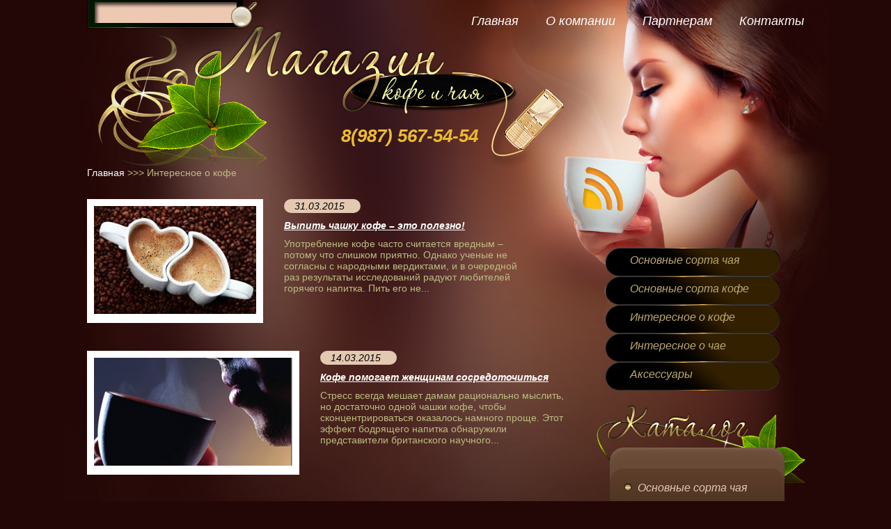

--- FILE ---
content_type: text/html; charset=UTF-8
request_url: http://www.cofeetea.ru/category/interesnoe-o-kofe/page/6
body_size: 8532
content:
<!doctype html>
<!-- paulirish.com/2008/conditional-stylesheets-vs-css-hacks-answer-neither/ -->
<!--[if lt IE 7]> <html class="no-js ie6 oldie" lang="en"> <![endif]-->
<!--[if IE 7]>    <html class="no-js ie7 oldie" lang="en"> <![endif]-->
<!--[if IE 8]>    <html class="no-js ie8 oldie" lang="en"> <![endif]-->
<!-- Consider adding an manifest.appcache: h5bp.com/d/Offline -->
<!--[if gt IE 8]><!--> <html class="no-js" lang="en"> <!--<![endif]-->
<head>
<script>
  (function(i,s,o,g,r,a,m){i['GoogleAnalyticsObject']=r;i[r]=i[r]||function(){
  (i[r].q=i[r].q||[]).push(arguments)},i[r].l=1*new Date();a=s.createElement(o),
  m=s.getElementsByTagName(o)[0];a.async=1;a.src=g;m.parentNode.insertBefore(a,m)
  })(window,document,'script','https://www.google-analytics.com/analytics.js','ga');

  ga('create', 'UA-81285482-1', 'auto');
  ga('send', 'pageview');

</script>
	<meta charset="UTF-8">

	<title>Интересное о кофе | ООО «Эксклюзив». Магазин кофе и чая и аксессуаров | </title>

	<!-- Mobile viewport optimized: j.mp/bplateviewport -->
	<meta name="viewport" content="width=device-width" />

	<!-- Favicon and Feed -->
	<link rel="shortcut icon" type="image/png" href="http://www.cofeetea.ru/wp-content/themes/cofeetea.ru/favicon.png">
	<link rel="alternate" type="application/rss+xml" title="ООО «Эксклюзив». Магазин кофе и чая и аксессуаров Feed" href="http://www.cofeetea.ru/feed/">

	<!--  iPhone Web App Home Screen Icon -->
	<link rel="apple-touch-icon" sizes="72x72" href="http://www.cofeetea.ru/wp-content/themes/cofeetea.ru/images/devices/reverie-icon-ipad.png" />
	<link rel="apple-touch-icon" sizes="114x114" href="http://www.cofeetea.ru/wp-content/themes/cofeetea.ru/images/devices/reverie-icon-retina.png" />
	<link rel="apple-touch-icon" href="http://www.cofeetea.ru/wp-content/themes/cofeetea.ru/images/devices/reverie-icon.png" />

	<!-- Enable Startup Image for iOS Home Screen Web App -->
	<meta name="apple-mobile-web-app-capable" content="yes" />
	<link rel="apple-touch-startup-image" href="http://www.cofeetea.ru/wp-content/themes/cofeetea.ru/mobile-load.png" />

	<!-- Startup Image iPad Landscape (748x1024) -->
	<link rel="apple-touch-startup-image" href="http://www.cofeetea.ru/wp-content/themes/cofeetea.ru/images/devices/reverie-load-ipad-landscape.png" media="screen and (min-device-width: 481px) and (max-device-width: 1024px) and (orientation:landscape)" />
	<!-- Startup Image iPad Portrait (768x1004) -->
	<link rel="apple-touch-startup-image" href="http://www.cofeetea.ru/wp-content/themes/cofeetea.ru/images/devices/reverie-load-ipad-portrait.png" media="screen and (min-device-width: 481px) and (max-device-width: 1024px) and (orientation:portrait)" />
	<!-- Startup Image iPhone (320x460) -->
	<link rel="apple-touch-startup-image" href="http://www.cofeetea.ru/wp-content/themes/cofeetea.ru/images/devices/reverie-load.png" media="screen and (max-device-width: 320px)" />
<script type="text/javascript" src="http://ajax.googleapis.com/ajax/libs/jquery/1.5.2/jquery.min.js"></script>

 <style type="text/css">
          
        </style>
<link rel='dns-prefetch' href='//fonts.googleapis.com' />
<link rel='dns-prefetch' href='//s.w.org' />
<link rel="alternate" type="application/rss+xml" title="ООО «Эксклюзив». Магазин кофе и чая и аксессуаров &raquo; Лента рубрики Интересное о кофе" href="http://www.cofeetea.ru/category/interesnoe-o-kofe/feed" />
		<script type="text/javascript">
			window._wpemojiSettings = {"baseUrl":"https:\/\/s.w.org\/images\/core\/emoji\/13.0.0\/72x72\/","ext":".png","svgUrl":"https:\/\/s.w.org\/images\/core\/emoji\/13.0.0\/svg\/","svgExt":".svg","source":{"concatemoji":"http:\/\/www.cofeetea.ru\/wp-includes\/js\/wp-emoji-release.min.js?ver=5.5.17"}};
			!function(e,a,t){var n,r,o,i=a.createElement("canvas"),p=i.getContext&&i.getContext("2d");function s(e,t){var a=String.fromCharCode;p.clearRect(0,0,i.width,i.height),p.fillText(a.apply(this,e),0,0);e=i.toDataURL();return p.clearRect(0,0,i.width,i.height),p.fillText(a.apply(this,t),0,0),e===i.toDataURL()}function c(e){var t=a.createElement("script");t.src=e,t.defer=t.type="text/javascript",a.getElementsByTagName("head")[0].appendChild(t)}for(o=Array("flag","emoji"),t.supports={everything:!0,everythingExceptFlag:!0},r=0;r<o.length;r++)t.supports[o[r]]=function(e){if(!p||!p.fillText)return!1;switch(p.textBaseline="top",p.font="600 32px Arial",e){case"flag":return s([127987,65039,8205,9895,65039],[127987,65039,8203,9895,65039])?!1:!s([55356,56826,55356,56819],[55356,56826,8203,55356,56819])&&!s([55356,57332,56128,56423,56128,56418,56128,56421,56128,56430,56128,56423,56128,56447],[55356,57332,8203,56128,56423,8203,56128,56418,8203,56128,56421,8203,56128,56430,8203,56128,56423,8203,56128,56447]);case"emoji":return!s([55357,56424,8205,55356,57212],[55357,56424,8203,55356,57212])}return!1}(o[r]),t.supports.everything=t.supports.everything&&t.supports[o[r]],"flag"!==o[r]&&(t.supports.everythingExceptFlag=t.supports.everythingExceptFlag&&t.supports[o[r]]);t.supports.everythingExceptFlag=t.supports.everythingExceptFlag&&!t.supports.flag,t.DOMReady=!1,t.readyCallback=function(){t.DOMReady=!0},t.supports.everything||(n=function(){t.readyCallback()},a.addEventListener?(a.addEventListener("DOMContentLoaded",n,!1),e.addEventListener("load",n,!1)):(e.attachEvent("onload",n),a.attachEvent("onreadystatechange",function(){"complete"===a.readyState&&t.readyCallback()})),(n=t.source||{}).concatemoji?c(n.concatemoji):n.wpemoji&&n.twemoji&&(c(n.twemoji),c(n.wpemoji)))}(window,document,window._wpemojiSettings);
		</script>
		<style type="text/css">
img.wp-smiley,
img.emoji {
	display: inline !important;
	border: none !important;
	box-shadow: none !important;
	height: 1em !important;
	width: 1em !important;
	margin: 0 .07em !important;
	vertical-align: -0.1em !important;
	background: none !important;
	padding: 0 !important;
}
</style>
	<link rel='stylesheet' id='foundation-css'  href='http://www.cofeetea.ru/wp-content/themes/cofeetea.ru/css/foundation.css?ver=5.5.17' type='text/css' media='all' />
<link rel='stylesheet' id='app-css'  href='http://www.cofeetea.ru/wp-content/themes/cofeetea.ru/css/app.css?ver=5.5.17' type='text/css' media='all' />
<link rel='stylesheet' id='offcanvas-css'  href='http://www.cofeetea.ru/wp-content/themes/cofeetea.ru/css/offcanvas.css?ver=5.5.17' type='text/css' media='all' />
<link rel='stylesheet' id='style-css'  href='http://www.cofeetea.ru/wp-content/themes/cofeetea.ru/style.css?ver=5.5.17' type='text/css' media='all' />
<link rel='stylesheet' id='google_font-css'  href='http://fonts.googleapis.com/css?family=Open+Sans%3A300italic%2C400italic%2C400%2C300&#038;ver=5.5.17' type='text/css' media='all' />
<link rel='stylesheet' id='wp-block-library-css'  href='http://www.cofeetea.ru/wp-includes/css/dist/block-library/style.min.css?ver=5.5.17' type='text/css' media='all' />
<script type='text/javascript' src='http://www.cofeetea.ru/wp-content/themes/cofeetea.ru/js/jquery.js?ver=5.5.17' id='jquery-js'></script>
<script type='text/javascript' src='http://www.cofeetea.ru/wp-content/themes/cofeetea.ru/js/modernizr.foundation.js?ver=5.5.17' id='modernizr-js'></script>
<link rel="https://api.w.org/" href="http://www.cofeetea.ru/wp-json/" /><link rel="alternate" type="application/json" href="http://www.cofeetea.ru/wp-json/wp/v2/categories/4" /><link rel="EditURI" type="application/rsd+xml" title="RSD" href="http://www.cofeetea.ru/xmlrpc.php?rsd" />
<link rel="wlwmanifest" type="application/wlwmanifest+xml" href="http://www.cofeetea.ru/wp-includes/wlwmanifest.xml" /> 
<meta name="generator" content="WordPress 5.5.17" />
<!-- HeadSpace SEO 3.6.41 by John Godley - urbangiraffe.com -->
<!-- HeadSpace -->
<!--[if lt IE 9]><link rel="stylesheet" href="http://www.cofeetea.ru/wp-content/themes/cofeetea.ru/css/ie.css"><![endif]--><style type="text/css">.recentcomments a{display:inline !important;padding:0 !important;margin:0 !important;}</style>
</head>

<body class="archive paged category category-interesnoe-o-kofe category-4 paged-6 category-paged-6 off-canvas hide-extras">

	<!-- Start the main container -->
	<div id="container" class="container" role="document">
		<!-- Row for blog navigation -->
		<div class="row top-header">
			<header class="twelve columns header" role="banner">
				<!-- ПОИСК -->
				<div class="poisk"><form role="search" method="get" id="searchform" action="http://www.cofeetea.ru/">			
				<input type="text" value="" name="s" id="s" >
				<input type="submit" class="submit" name="submit" id="searchsubmit" value="" />

</form></div>
				
				<!-- ВЕРХНЕЕ МЕНЮ -->
				<nav role="navigation" class="top-nav">
					<ul class="top-menu"><li id="menu-item-111" class="menu-item menu-item-type-post_type menu-item-object-page menu-item-home menu-item-111"><a href="http://www.cofeetea.ru/">Главная</a></li>
<li id="menu-item-112" class="menu-item menu-item-type-post_type menu-item-object-page menu-item-112"><a href="http://www.cofeetea.ru/o-kompanii">О компании</a></li>
<li id="menu-item-110" class="menu-item menu-item-type-post_type menu-item-object-page menu-item-110"><a href="http://www.cofeetea.ru/partneram">Партнерам</a></li>
<li id="menu-item-109" class="menu-item menu-item-type-post_type menu-item-object-page menu-item-109"><a href="http://www.cofeetea.ru/contacts">Контакты</a></li>
</ul>				</nav>
				<div class="clear"></div>
				

				<!-- ЛОГОТИП -->
				<div class="logo">
				    <a href="http://www.cofeetea.ru"><img src="http://www.cofeetea.ru/wp-content/themes/cofeetea.ru/images/logo.png" title="ООО «Эксклюзив». Магазин кофе и чая и аксессуаров"/></a>
				</div><!-- / logo -->

				
				<!-- ТЕЛЕФОН -->
				<div class="tel">
												8(987) <span>567-54-54</span>
									
				</div><!-- / tel -->
				

				
				
			</header>
		</div><!-- / row -->
		
		<!-- Start Off-Canvas Row -->
		<div class="row main-row">
		
		<!-- Row for main content area -->
		<section id="main" role="main">		

		<!-- Row for main content area -->
		<div id="content" class="eight columns">

	<div id="crumbs"><a href="http://www.cofeetea.ru">Главная</a> >>> <span class="current">Интересное о кофе</span></div>			
<div class="post-box">
				
	

	   
<div style="overflow:hidden; margin-bottom: 40px;">
	 <div class="thumbnail"><img width="233" height="155" src="http://www.cofeetea.ru/wp-content/uploads/2015/04/71-142.jpg" class="attachment-285x155 size-285x155 wp-post-image" alt="" loading="lazy" /> </div> 		
		<div class="itemc">
    <div class="thedate">31.03.2015  </div>
	<a href="http://www.cofeetea.ru/interesnoe-o-kofe/vypit-chashku-kofe-eto-polezno.html" rel="bookmark"  title="Выпить чашку кофе – это полезно!" class="anons-title" >Выпить чашку кофе – это полезно!</a>	
	<div class="text">Употребление кофе часто считается вредным – потому что слишком приятно. Однако ученые не согласны с народными вердиктами, и в очередной раз результаты исследований радуют любителей горячего напитка. Пить его не...</div>
</div>
			
</div>
					
<div class="clear"></div>		
			<!--is_category -->

	

	   
<div style="overflow:hidden; margin-bottom: 40px;">
	 <div class="thumbnail"><img width="285" height="155" src="http://www.cofeetea.ru/wp-content/uploads/2013/04/image014-285x155.png" class="attachment-285x155 size-285x155 wp-post-image" alt="Кофе — напиток здоровья" loading="lazy" /> </div> 		
		<div class="itemc">
    <div class="thedate">14.03.2015  </div>
	<a href="http://www.cofeetea.ru/interesnoe-o-kofe/kofe-pomogaet-zhenshhinam-sosredotochitsya.html" rel="bookmark"  title="Кофе помогает женщинам сосредоточиться" class="anons-title" >Кофе помогает женщинам сосредоточиться</a>	
	<div class="text">Стресс всегда мешает дамам рационально мыслить, но достаточно одной чашки кофе, чтобы сконцентрироваться оказалось намного проще. Этот эффект бодрящего напитка обнаружили представители британского научного...</div>
</div>
			
</div>
					
<div class="clear"></div>		
			<!--is_category -->

	

	   
<div style="overflow:hidden; margin-bottom: 40px;">
	 <div class="thumbnail"><img width="249" height="155" src="http://www.cofeetea.ru/wp-content/uploads/2015/02/71-138.jpg" class="attachment-285x155 size-285x155 wp-post-image" alt="" loading="lazy" /> </div> 		
		<div class="itemc">
    <div class="thedate">31.01.2015  </div>
	<a href="http://www.cofeetea.ru/interesnoe-o-kofe/kofejnye-zerna-kupit-tolko-luchshee.html" rel="bookmark"  title="Кофейные зерна – купить только лучшее!" class="anons-title" >Кофейные зерна – купить только лучшее!</a>	
	<div class="text">Купить кофейные зерна, что подарят вам невкусный и не ароматный напиток теперь станет практически невозможно! Государство позаботилось о ценителях кофе и разработало стандарт, которому теперь должны будут...</div>
</div>
			
</div>
					
<div class="clear"></div>		
			<!--is_category -->

	

	   
<div style="overflow:hidden; margin-bottom: 40px;">
	 <div class="thumbnail"><img width="233" height="155" src="http://www.cofeetea.ru/wp-content/uploads/2015/01/71-136.jpg" class="attachment-285x155 size-285x155 wp-post-image" alt="" loading="lazy" /> </div> 		
		<div class="itemc">
    <div class="thedate">30.12.2014  </div>
	<a href="http://www.cofeetea.ru/interesnoe-o-kofe/elitnyj-kofe-zheltyj-burbon-iz-brazilii.html" rel="bookmark"  title="Элитный кофе &#171;Желтый Бурбон&#187; из Бразилии" class="anons-title" >Элитный кофе &#171;Желтый Бурбон&#187; из Бразилии</a>	
	<div class="text">Элитные сорта кофе - это редкость. И у каждой страны есть свой сорт, который в ней любят и которым там гордятся. Для Бразилии, мирового лидера по производству кофе, такой сорт тоже существует. Это знаменитый "Желтый...</div>
</div>
			
</div>
					
<div class="clear"></div>		
			<!--is_category -->

	

	   
<div style="overflow:hidden; margin-bottom: 40px;">
	 <div class="thumbnail"><img width="212" height="155" src="http://www.cofeetea.ru/wp-content/uploads/2014/12/72-133.jpg" class="attachment-285x155 size-285x155 wp-post-image" alt="" loading="lazy" /> </div> 		
		<div class="itemc">
    <div class="thedate">14.11.2014  </div>
	<a href="http://www.cofeetea.ru/interesnoe-o-kofe/kofe-pomogaet-poxudet.html" rel="bookmark"  title="Кофе помогает похудеть!" class="anons-title" >Кофе помогает похудеть!</a>	
	<div class="text">Кофе – напиток, о вреде которого сегодня модно говорить, оказался еще более полезным, чем мы думали! Оказывается, он способен не только предотвращать появление болезней, вплоть до слабоумия, но и поможет нам скинуть...</div>
</div>
			
</div>
					
<div class="clear"></div>		
			<!--is_category -->

	

	   
<div style="overflow:hidden; margin-bottom: 40px;">
	 <div class="thumbnail"><img width="233" height="155" src="http://www.cofeetea.ru/wp-content/uploads/2014/11/72-132.jpg" class="attachment-285x155 size-285x155 wp-post-image" alt="" loading="lazy" /> </div> 		
		<div class="itemc">
    <div class="thedate">31.10.2014  </div>
	<a href="http://www.cofeetea.ru/interesnoe-o-kofe/problemyi-s-vodoy-i-populyarnost-kofe.html" rel="bookmark"  title="Проблемы с водой и популярность кофе" class="anons-title" >Проблемы с водой и популярность кофе</a>	
	<div class="text">Нужно начать с того, что именно привело к популярности такого напитка, в особенности в Англии, где и прошло зарождение оной. Ведь в этой стране, по сей день употребление кофе, наряду с употреблением чая стало уже...</div>
</div>
			
</div>
					
<div class="clear"></div>		
			<!--is_category -->

	

	   
<div style="overflow:hidden; margin-bottom: 40px;">
	 <div class="thumbnail"><img width="233" height="155" src="http://www.cofeetea.ru/wp-content/uploads/2014/10/72-129.jpg" class="attachment-285x155 size-285x155 wp-post-image" alt="" loading="lazy" /> </div> 		
		<div class="itemc">
    <div class="thedate">14.09.2014  </div>
	<a href="http://www.cofeetea.ru/interesnoe-o-kofe/son-posle-kofe-vosstanovit-silyi.html" rel="bookmark"  title="Сон после кофе восстановит силы" class="anons-title" >Сон после кофе восстановит силы</a>	
	<div class="text">Существует огромное количество способов восстановить силы во время рабочего дня, и тем более после нескольких часов трудов. Однако большинство из них – шарлатанство. А вот ученые из Англии предложили вполне научное...</div>
</div>
			
</div>
					
<div class="clear"></div>		
			<!--is_category -->

	

	   
<div style="overflow:hidden; margin-bottom: 40px;">
	 <div class="thumbnail"><img width="233" height="155" src="http://www.cofeetea.ru/wp-content/uploads/2014/09/72-128.jpg" class="attachment-285x155 size-285x155 wp-post-image" alt="" loading="lazy" /> </div> 		
		<div class="itemc">
    <div class="thedate">30.08.2014  </div>
	<a href="http://www.cofeetea.ru/interesnoe-o-kofe/kofe-i-strana-proizvoditel.html" rel="bookmark"  title="Кофе и страна-производитель" class="anons-title" >Кофе и страна-производитель</a>	
	<div class="text">Понятно, что в каждой стране выпускается напиток, что отличается вкусом от выпущенного в другой, даже близкой стране – и не только потому, что у них отличаются климатические условия. В каждом государстве, да и в каждом...</div>
</div>
			
</div>
					
<div class="clear"></div>		
			<!--is_category -->

	

	   
<div style="overflow:hidden; margin-bottom: 40px;">
	 <div class="thumbnail"><img width="231" height="155" src="http://www.cofeetea.ru/wp-content/uploads/2014/09/72-127.jpg" class="attachment-285x155 size-285x155 wp-post-image" alt="" loading="lazy" /> </div> 		
		<div class="itemc">
    <div class="thedate">14.08.2014  </div>
	<a href="http://www.cofeetea.ru/interesnoe-o-kofe/tri-dereva-bogatstvo-vkusa.html" rel="bookmark"  title="Три дерева – богатство вкуса" class="anons-title" >Три дерева – богатство вкуса</a>	
	<div class="text">Вкус любимого многими напитка определяется, кроме способа приготовления, двумя главными особенностями. Во-первых – сорт кофе, а во-вторых – страна-производитель. Давайте разберемся с первым условием – а именно, какой...</div>
</div>
			
</div>
					
<div class="clear"></div>		
			<!--is_category -->

	

	   
<div style="overflow:hidden; margin-bottom: 40px;">
	 <div class="thumbnail"><img width="207" height="155" src="http://www.cofeetea.ru/wp-content/uploads/2014/07/72-123.jpg" class="attachment-285x155 size-285x155 wp-post-image" alt="" loading="lazy" /> </div> 		
		<div class="itemc">
    <div class="thedate">14.06.2014  </div>
	<a href="http://www.cofeetea.ru/interesnoe-o-kofe/kofe-iz-fistashek.html" rel="bookmark"  title="Кофе из фисташек?" class="anons-title" >Кофе из фисташек?</a>	
	<div class="text">Кофе – напиток очень вкусный, но не всем позволено его пить. Для таких людей уже не первый год разрабатываются заменители, но никакие суррогаты не могли нормально заменить великолепный напиток. Теперь же такая...</div>
</div>
			
</div>
					
<div class="clear"></div>		
			<!--is_category -->

<div class="clear"></div>

<div class="reverie-pagination"><ul class='page-numbers'>
	<li><a class="prev page-numbers" href="http://www.cofeetea.ru/category/interesnoe-o-kofe/page/5">&laquo;</a></li>
	<li><a class="page-numbers" href="http://www.cofeetea.ru/category/interesnoe-o-kofe/page/1">1</a></li>
	<li><a class="page-numbers" href="http://www.cofeetea.ru/category/interesnoe-o-kofe/page/2">2</a></li>
	<li><a class="page-numbers" href="http://www.cofeetea.ru/category/interesnoe-o-kofe/page/3">3</a></li>
	<li><a class="page-numbers" href="http://www.cofeetea.ru/category/interesnoe-o-kofe/page/4">4</a></li>
	<li><a class="page-numbers" href="http://www.cofeetea.ru/category/interesnoe-o-kofe/page/5">5</a></li>
	<li><span aria-current="page" class="page-numbers current">6</span></li>
	<li><a class="page-numbers" href="http://www.cofeetea.ru/category/interesnoe-o-kofe/page/7">7</a></li>
	<li><a class="next page-numbers" href="http://www.cofeetea.ru/category/interesnoe-o-kofe/page/7">&raquo;</a></li>
</ul>
</div><!--// end .pagination -->			</div>
			 <!-- end if (is_front_page())--><div class="zag">Лучшие прозводители чая</div>

	<div class="itemfloat num1">
	<a href="http://www.cofeetea.ru/osnovnyie-sorta-chaya/kak-pravilno-kupit-da-xun-pao.html" rel="bookmark"  title="Как правильно купить Да Хун Пао" class="anons-title" >Как правильно купить Да Хун Пао</a>	
     <div class="thumb1"><img width="150" height="82" src="http://www.cofeetea.ru/wp-content/uploads/2015/06/71-145-285x155.jpg" class="attachment-150x150 size-150x150 wp-post-image" alt="" loading="lazy" /></div>
					</div>
	<div class="itemfloat num2">
	<a href="http://www.cofeetea.ru/osnovnyie-sorta-chaya/zelenyj-chaj-tiguanin.html" rel="bookmark"  title="Зеленый чай Тигуанинь" class="anons-title" >Зеленый чай Тигуанинь</a>	
     <div class="thumb1"><img width="150" height="82" src="http://www.cofeetea.ru/wp-content/uploads/2017/03/121r-285x155.jpg" class="attachment-150x150 size-150x150 wp-post-image" alt="" loading="lazy" /></div>
					</div>
	<div class="itemfloat num3">
	<a href="http://www.cofeetea.ru/osnovnyie-sorta-chaya/zelenyj-chaj-mate-2.html" rel="bookmark"  title="Зеленый чай матэ" class="anons-title" >Зеленый чай матэ</a>	
     <div class="thumb1"><img width="150" height="82" src="http://www.cofeetea.ru/wp-content/uploads/2017/12/7daf87-285x155.jpg" class="attachment-150x150 size-150x150 wp-post-image" alt="" loading="lazy" /></div>
					</div>
	
<div class="clear"></div>
<div style="height: 50px; width: 100%;"></div>
	
     <div class="thumbnail"><img width="188" height="155" src="http://www.cofeetea.ru/wp-content/uploads/2015/02/71-140-e1426088200331.jpg" class="attachment-285x155 size-285x155 wp-post-image" alt="" loading="lazy" /> </div>     <div class="itemc">	
    <div class="thedate">    28.02.2015  </div>
	<a href="http://www.cofeetea.ru/interesnoe-o-chae/varka-chaya-puer-po-metodu-lu-yuya.html" rel="bookmark"  title="Варка чая пуэр по методу Лу Юя" class="anons-title" >Варка чая пуэр по методу Лу Юя</a>	
	<div class="text">Как готовить пуэр – этим вопросом задаются и опытные ценители чая, желающие открыть его новые грани, и новички. Ведь за многовековую историю напитка сформировались разные способы приготовления. Самым сложным...</div>
	</div>
	<div class="clear"></div>
<div style="height: 50px; width: 100%;"></div>
	
     <div class="thumbnail thumbright"><img width="285" height="155" src="http://www.cofeetea.ru/wp-content/uploads/2019/05/BN-LB164-285x155.jpg" class="attachment-285x155 size-285x155 wp-post-image" alt="" loading="lazy" /></div>
    <div class="itemc">	
    <div class="thedate">    16.04.2019  </div>
	<a href="http://www.cofeetea.ru/osnovnyie-sorta-kofe/kofe-bristot.html" rel="bookmark"  title="Кофе Bristot" class="anons-title" >Кофе Bristot</a>	
	<div class="text">С момента своего основания в 1919 году, философией создания кофе Bristot является приоритет качества и превосходства. Доменико Бристот, основатель компании по обжарке кофе, мечтал о создании лучшего итальянского эспрессо....</div>
	</div>
	
<div class="clear"></div><div style="height: 50px; width: 100%;"></div>
<div class="zag">Лучшие прозводители кофе</div>

	<div class="itemfloat num1">
	<a href="http://www.cofeetea.ru/osnovnyie-sorta-kofe/yachmennyj-kofe.html" rel="bookmark"  title="Ячменный кофе" class="anons-title" >Ячменный кофе</a>	
     <div class="thumb1"><img width="150" height="82" src="http://www.cofeetea.ru/wp-content/uploads/2016/12/11151-285x155.jpg" class="attachment-150x150 size-150x150 wp-post-image" alt="" loading="lazy" /></div>
					</div>
	<div class="itemfloat num2">
	<a href="http://www.cofeetea.ru/osnovnyie-sorta-kofe/kona.html" rel="bookmark"  title="Кона" class="anons-title" >Кона</a>	
     <div class="thumb1"><img width="150" height="150" src="http://www.cofeetea.ru/wp-content/uploads/2013/04/image012-300x300.png" class="attachment-150x150 size-150x150 wp-post-image" alt="Кона" loading="lazy" srcset="http://www.cofeetea.ru/wp-content/uploads/2013/04/image012-300x300.png 300w, http://www.cofeetea.ru/wp-content/uploads/2013/04/image012.png 480w" sizes="(max-width: 150px) 100vw, 150px" /></div>
					</div>
	<div class="itemfloat num3">
	<a href="http://www.cofeetea.ru/osnovnyie-sorta-kofe/kofe-diemme.html" rel="bookmark"  title="Кофе Diemme" class="anons-title" >Кофе Diemme</a>	
     <div class="thumb1"><img width="150" height="82" src="http://www.cofeetea.ru/wp-content/uploads/2020/03/11122-285x155.jpg" class="attachment-150x150 size-150x150 wp-post-image" alt="" loading="lazy" /></div>
					</div>
	
<div class="clear"></div>

<!-- ДЛЯ ПАРТНЕРОВ-->
<div class="forpartners">Для партнеров</div>



		</div><!-- End Content row -->
		
		<aside id="sidebar-right" class="four columns">
	<!-- RSS -->
				<div class="rss">
					<a href="http://www.cofeetea.ru/feed"><img src="http://www.cofeetea.ru/wp-content/themes/cofeetea.ru/images/rss.png" title="ООО «Эксклюзив». Магазин кофе и чая и аксессуаров"/></a>
				</div>

<!-- БОКОВОЕ МЕНЮ -->
	<div class="sidemenu">
		<div class="menu-bokovoe-menyu-container"><ul class="navigate" id="left-menu"><li id="menu-item-104" class="menu-item menu-item-type-taxonomy menu-item-object-category menu-item-104"><a href="http://www.cofeetea.ru/category/osnovnyie-sorta-chaya">Основные сорта чая</a></li>
<li id="menu-item-107" class="menu-item menu-item-type-taxonomy menu-item-object-category menu-item-107"><a href="http://www.cofeetea.ru/category/osnovnyie-sorta-kofe">Основные сорта кофе</a></li>
<li id="menu-item-108" class="menu-item menu-item-type-taxonomy menu-item-object-category current-menu-item menu-item-108 active"><a href="http://www.cofeetea.ru/category/interesnoe-o-kofe" aria-current="page">Интересное о кофе</a></li>
<li id="menu-item-105" class="menu-item menu-item-type-taxonomy menu-item-object-category menu-item-105"><a href="http://www.cofeetea.ru/category/interesnoe-o-chae">Интересное о чае</a></li>
<li id="menu-item-106" class="menu-item menu-item-type-taxonomy menu-item-object-category menu-item-106"><a href="http://www.cofeetea.ru/category/aksessuaryi">Аксессуары</a></li>
</ul></div>	</div><!-- /.sidemenu -->



<!-- КАТАЛОГ -->
<div class="catalog-all">
	<div class="catalog-top"><img src="http://www.cofeetea.ru/wp-content/themes/cofeetea.ru/images/cat-top.png" title="ООО «Эксклюзив». Магазин кофе и чая и аксессуаров"/></div>
	<div class="catalog-inner">
		<div class="menu-katalog-container"><ul id="catalog"><li id="menu-item-114" class="menu-item menu-item-type-taxonomy menu-item-object-category menu-item-114"><a href="http://www.cofeetea.ru/category/osnovnyie-sorta-chaya">Основные сорта чая</a></li>
<li id="menu-item-115" class="menu-item menu-item-type-taxonomy menu-item-object-category menu-item-115"><a href="http://www.cofeetea.ru/category/interesnoe-o-chae">Интересное о чае</a></li>
<li id="menu-item-116" class="menu-item menu-item-type-taxonomy menu-item-object-category menu-item-116"><a href="http://www.cofeetea.ru/category/aksessuaryi">Аксессуары</a></li>
<li id="menu-item-117" class="menu-item menu-item-type-taxonomy menu-item-object-category menu-item-117"><a href="http://www.cofeetea.ru/category/osnovnyie-sorta-kofe">Основные сорта кофе</a></li>
<li id="menu-item-118" class="menu-item menu-item-type-taxonomy menu-item-object-category current-menu-item menu-item-118 active"><a href="http://www.cofeetea.ru/category/interesnoe-o-kofe" aria-current="page">Интересное о кофе</a></li>
</ul></div>		
	</div><!-- /.sidemenu -->
<div class="catalog-bottom"><img src="http://www.cofeetea.ru/wp-content/themes/cofeetea.ru/images/cat-bottom.png" title="ООО «Эксклюзив». Магазин кофе и чая и аксессуаров"/></div>
</div>

<!-- Реклама  -->
<div class="anons">
	<div class="zag" style="">Для партнеров</div>
<!--Реклама-->
</div>


<!-- АНОНС  -->
<div class="anons">
	<div class="zag" style="">Интересно!!!</div>
	 <div class="thedate">    25.03.2019  </div>
	<a href="http://www.cofeetea.ru/osnovnyie-sorta-kofe/kofe-boasi.html" rel="bookmark"  title="Кофе Boasi" class="anons-title" >Кофе Boasi</a>	
	<div class="text">Caffe Boasi – итальянская марка, известная высоким качеством своей продукции и сравнительно приемлемой ценой....</div>
	</div>

<!-- ОПРОС -->


<!-- ПАРТНЕРЫ -->
	<div class="partners">
		<div id="rzgn"></div>
<div id="rzgn"></div>
<div id="rzgn"></div>
<div id="rzgn"></div>		
	</div><!-- /partners -->


</aside><!-- /#sidebar -->		
		</section><!-- End Main Section -->

		<section id="sidebar-off" role="complementary">
			<nav id="sideMenu" role="navigation">
		    												
		   	</nav>
		</section>
		
		</div><!-- End Off-Canvas Row -->
		
		<footer id="content-info" role="contentinfo">
		<div class="footer-top"></div>
		<div class="footer-inner">
			<div class="row">	
				<div class="footer-bg">
				<div class="three columns line">
					<div class="zagolovok">Для партнеров:</div>
					<div class="partners2">
								
					</div>
				</div>
				<div class="six columns line">
					<div class="footeranons">
												<div class="thumb2"><img width="160" height="87" src="http://www.cofeetea.ru/wp-content/uploads/2013/04/image019-285x155.png" class="attachment-160x90 size-160x90 wp-post-image" alt="История чая" loading="lazy" /></div>
						<a href="http://www.cofeetea.ru/interesnoe-o-chae/istoriya-chaya.html" rel="bookmark"  title="История чая" class="anons-title" >История чая</a>	
						В Японии существует легенда о монахе, который как-то раз уснул во время медитации. Это считалось в те времена...												</div>
				</div>
				<div class="three columns">
					<div class="zagolovok">Контакты:</div>
					<div class="contacts">
							
					</div>
				</div>
			
			<div class="row">
				<div class="twelve columns copyright">
						
				</div>
				
			</div></div>
		</div><div class="footer-bottom"></div>
		</div>
		</footer>
		
	</div><!-- Container End -->
	
	<!-- Prompt IE 6 users to install Chrome Frame. Remove this if you want to support IE 6.
	     chromium.org/developers/how-tos/chrome-frame-getting-started -->
	<!--[if lt IE 7]>
		<script defer src="//ajax.googleapis.com/ajax/libs/chrome-frame/1.0.3/CFInstall.min.js"></script>
		<script defer>window.attachEvent('onload',function(){CFInstall.check({mode:'overlay'})})</script>
	<![endif]-->
	
	<script type='text/javascript' src='http://www.cofeetea.ru/wp-content/themes/cofeetea.ru/js/foundation.min.js?ver=5.5.17' id='foundation-js'></script>
<script type='text/javascript' src='http://www.cofeetea.ru/wp-content/themes/cofeetea.ru/js/jquery.offcanvas.js?ver=5.5.17' id='offcanvas-js'></script>
<script type='text/javascript' src='http://www.cofeetea.ru/wp-content/themes/cofeetea.ru/js/app.js?ver=5.5.17' id='app-js'></script>
<script type='text/javascript' src='http://www.cofeetea.ru/wp-includes/js/wp-embed.min.js?ver=5.5.17' id='wp-embed-js'></script>

</body>
</html>

--- FILE ---
content_type: text/css
request_url: http://www.cofeetea.ru/wp-content/themes/cofeetea.ru/css/offcanvas.css?ver=5.5.17
body_size: 1000
content:
@charset "UTF-8";
/* Foundation 3, artfully masterminded by ZURB Addition offcanvas.css - Specific CSS for off-canvas layouts  Off canvas layout CSS/JS provided by or adapted from work by Jason Weaver and Luke Wroblewski
 Requires: globals.css grid.css
*/
body.off-canvas { padding: 0; margin: 0; }

.container { width: 100%; }

.row { overflow: hidden; }

.row .row { overflow: visible; }

footer { background: #555; color: #fff; padding: 10px 0; }

.paneled .container { overflow: hidden; }

.paneled .row { width: 100%; }

[role="main"]:before { content: " "; position: absolute; z-index: -1; top: 0; left: -100%; width: 100%; height: 100%; }

[role="complementary"], [role="main"] { width: 100%; padding: 0 15px; display: block; position: relative; z-index: 1; -webkit-transition: 0.25s all ease-in; -moz-transition: 0.25s all ease-in; -ms-transition: 0.25s all ease-in; -o-transition: 0.25s all ease-in; transition: 0.25s all ease-in; }

.paneled [role="main"] { padding: 0; }

.page-panel { width: 100%; padding: 0 15px; -webkit-transition: 0.3s margin ease-in-out; -moz-transition: 0.3s margin ease-in-out; -ms-transition: 0.3s margin ease-in-out; -o-transition: 0.3s margin ease-in-out; transition: 0.3s margin ease-in-out; background: #fff; }

#switchPanels { margin: 0 -15px; }

.hide-extras [role="complementary"] { display: block; }

[role="navigation"]#topMenu { -webkit-transition: 0.25s all ease-in; -moz-transition: 0.25s all ease-in; -ms-transition: 0.25s all ease-in; -o-transition: 0.25s all ease-in; transition: 0.25s all ease-in; }

[role="navigation"]#topMenu ul { margin-top: 0; }

.js [role="complementary"] { margin-left: -100%; width: 80%; float: left; z-index: 2; }
.js [role="main"] { margin-left: 0; background: #f4f4f4; -webkit-border-radius: 3px; -moz-border-radius: 3px; -ms-border-radius: 3px; -o-border-radius: 3px; border-radius: 3px; float: right; z-index: 1; position: relative; }
.js .paneled [role="main"] { background: #fff; width: 500%; overflow: hidden; float: none; position: relative; left: 0; -webkit-transition: 0.15s all ease-in; -moz-transition: 0.15s all ease-in; -ms-transition: 0.15s all ease-in; -o-transition: 0.15s all ease-in; transition: 0.15s all ease-in; }
.js .page-panel { min-height: 400px; float: left; margin: 0; width: 20%; }

.active [role="complementary"] { margin-left: 0; }

.active [role="main"] { margin-right: -80%; }

.active-menu [role="navigation"]#topMenu { margin-top: 0 !important; }

@media all and (min-width: 768px) { .js menu-button, .js .sidebar-button { display: none; }
  .js [role="complementary"] { width: 33.34%; margin-left: 0; float: left; padding: 0 15px; }
  .js [role="main"] { width: 66.66%; padding: 0 15px; }
  .js .paneled [role="main"] { width: 100%; padding: 0; background: #f4f4f4; left: 0 !important; }
  .js .page-panel { display: block; min-height: 800px; float: none; margin: 0; width: 100%; background: #f4f4f4; }
  .js .hide-extras [role="main"] { width: 100%; }
  .js .hide-extras [role="complementary"] { display: none; }
  .js [role="navigation"]#topMenu { display: none; } }


--- FILE ---
content_type: text/css
request_url: http://www.cofeetea.ru/wp-content/themes/cofeetea.ru/style.css?ver=5.5.17
body_size: 4451
content:
/*
Theme Name:         Reverie
Theme URI:          http://themefortress.com/reverie/
Description:        Reverie is a versatile HTML5 responsive WordPress framework based on ZURB's Foundation.
Version:            3.2.0
Author:             Zhen Huang
Author URI:         http://themefortress.com/

License:            MIT License
License URI:        http://www.opensource.org/licenses/mit-license.php
*/

/* -------------------------------------------------- 
   Table of Contents
-----------------------------------------------------
:: Customized Adjustments of Foundation for WordPress
:: Styling Basic WordPress Outputs
:: Customize Foundation Style Pagination for WP-Pagenavi
:: Customize for BuddyPress
:: Your Customized Style
*/

/* ---------------------------------------------------
   Customized Adjustments of Foundation for WordPress
--------------------------------------------------- */
 
	/* Foundation-specific presentation CSS by ZURB */
	div.reverie-header { margin: 0 0 20px 0; padding: 20px 0 0 0; border-bottom: solid 1px #ccc; }
	div.reverie-header h1 { font-weight: 500; margin-bottom: 0; padding: 0; }
	div.reverie-header h1 a { color: #181818; }
	div.reverie-header h1 a:hover { color: #181818; }
	
	@media handheld, only screen and (max-width: 767px) {
	header { position: relative; }
	header .subheader { margin-bottom: 0; }
	header .menu-action { float: left; position: relative; top: 1px; margin-top: -12px; }
	header .menu-action .button.small { padding: 8px; }
	header .menu-action .button.small svg { opacity: 0.5; }
	header h1 { font-size: 27px; font-size: 2.7rem; margin-bottom: 18px; }
	header h4 { font-size: 17px; font-size: 1.7rem; }
	}

/* -----------------------------------------
   Styling Basic WordPress Outputs
----------------------------------------- */
	@font-face {
    font-family: 'fonts/corinthiaregular';
    src: url('fonts/corinthia-webfont.eot');
    src: url('fonts/corinthia-webfont.eot?#iefix') format('embedded-opentype'),
         url('fonts/corinthia-webfont.woff') format('woff'),
         url('fonts/corinthia-webfont.ttf') format('truetype');
    font-weight: normal;
    font-style: normal;

}
	/* Global */
	h1, h2, h3, h4, h5 { font-family: 'Open Sans', "Helvetica Neue", "Helvetica", Arial, Verdana, sans-serif; font-weight: 300; }
	
	/* Add Divider for Listed Posts */
	.post-divider { background:url(images/divider.png) no-repeat center top; height:36px; margin:20px 0 27px; }	
	
	/* Add Class for Images */
	img.alignright { float: right; margin: 0 0 18px 18px; }
	img.alignleft { float: left; margin: 0 18px 18px 0; }
	img.aligncenter { display: block; margin: 18px auto; }
	
	/* Add HTML5 Class for Images */
	figure {
		margin-bottom: 17px;
	}
	figure img {
	height: auto;
	border: 1px solid #DDD;
	margin: 0 auto;
	display: block;
	box-shadow: 0px 2px 10px #ddd;
	-moz-box-shadow: 0px 2px 10px #ddd;
	-webkit-box-shadow: 0px 2px 10px #ddd;
	border-image: initial;
	}
	
	/* Add HTML5 Caption Class for Images */
	figure.figure {	margin: 0 auto;	-webkit-border-radius: 3px;	-moz-border-radius: 3px; display: inline-block; }
	figure.figure figcaption { padding: 8px 10px; font-size: 13px; font-size: 1.3rem; line-height: 18px; color: #555; }
	figure.alignright.figure { float: right; margin: 0 0 18px 18px; }
	figure.alignleft.figure { float: left; margin: 0 18px 18px 0; }
	
	/* Sidebar Adjustment */
	.sidebar-section { padding-bottom: 10px; padding-top: 20px;	font-size: 13px; font-size: 1.3rem; font-weight: normal; }
	
	/* Footer Nav */
	.footer-section { padding-bottom: 10px; padding-top: 20px; font-size: 13px; font-size: 1.3rem; font-weight: normal; }
	.footer-nav li { display: block; float: right; padding-left: 3%; margin-bottom: 0; }
	
	/* Overwrite Off-Canvas Style */
	footer { background: none; color: inherit; padding: 0; }
	.js [role="main"] { background: inherit; }
	.top-header { overflow: visible; }
	#content { padding: 0; padding-right: 30px;}
	#sidebar { padding-right: 0; }
	
	/* Breadcrumb Adjustment */
	ul.breadcrumbs li span { padding-left: 3px; }
	ul.breadcrumbs li a { padding-left: 0; }
	
	/* Comment Textarea Adjustment */
	#respond textarea { height: 100px; }	

/*  -------------------------------------------------------
    Adjust Foundation 3 Pagination Style for WordPress
    ---------------------------------------------------- */ 
    
 ul.page-numbers { display: block;  }
    ul.page-numbers li { display: inline-block; margin-left: 25px; }
    ul.page-numbers li a { display: block;font-size: 16px; color: #665c35; padding-top: 15px;   padding-top: 20px;}
    ul.page-numbers li:hover a, ul.page-numbers li a:focus {  }
    ul.page-numbers li.unavailable a { cursor: default;   }
    ul.page-numbers li.unavailable:hover a,ul.page-numbers li.unavailable a:focus { background: transparent; }
    ul.page-numbers li span.current { cursor: default; display: block; color: #e5d185;  font-weight: bold; font-size: 16px; padding-top: 15px;   padding-top: 20px;}    
    ul.page-numbers .prev , ul.page-numbers .next{  width: 39px; height: 62px;  color: #000; padding: 0; padding-top: 10px;  text-indent: -100000px;  padding-top: 20px;}
    ul.page-numbers .prev {    background: url("images/prev.png") no-repeat scroll 0 0 transparent !important;
 
    padding-left: 40px;
    padding-right: 30px;}
    ul.page-numbers .next {    background: url("images/next.png") no-repeat scroll 100% 0 transparent !important;

    padding-right: 90px; }
    ul.page-numbers li:first-child { margin-left: 0 !important;}
    .reverie-pagination { margin: 40px 0 0; text-align: center; }  
    
/*  ---------------------------
    :: Customize for BuddyPress
    --------------------------- */

	.padder label + textarea { margin-top: 0; }
	.padder #item-body #message-threads .thread-avatar img { max-width: 50px; }
	ul.item-list.activity-list li.new_blog_post { padding-bottom: 15px; }
    .padder select { display: inline-block; }
    .padder div.item-list-tabs { margin: 25px 0; }
    .padder form#whats-new-form textarea { height: 30px; }
    .padder .button { display: inline; }
    
	
/*  --------------------------
    Your Customized Style
    ----------------------- */
	body {
		font-family: 'Arial';
		background: #230706;
    color: #bdbc82;
	}
    a {
    	color: white;
    	text-decoration: none;
    }

    a:hover {
    	text-decoration: underline;
    }
    .row {
    	width: 1110px;
    	overflow: visible;
       max-width: 1110px;
    }
     .clear {clear: both;}
    #sidebar-left  {
    	padding: 0 30px 0 15px;
      
    }

    #sidebar-right {
    	padding: 0 40px 0 25px;
    	 margin-top: 0px; 

    }

   
    .top-menu {
     list-style-type: none;
    margin-right: 50px;
    margin-top: 20px;
    position: relative;
    text-align: right;
    z-index: 1;
    }

    .top-menu li {
    	display: inline;
    	margin-left: 35px;
    }

    .top-menu li  a {
    	font-size: 18px;
    	font-style: italic;
    	color: white;
    	
      }

      #s {
      	  height: 42px;
    width: 227px;
    border: 0;
    background: url(images/formbg.png) transparent;
   padding: 0 25px 0 20px !important;
    float: left;
      }

      .container {
      	position: relative;
      	width: 1100px;
      	margin: 0 auto;
      	background: url(images/bg-top.jpg) no-repeat #230706 ;
      	padding: 0 20px;
      }
  
  .poisk .submit {
    background: url("images/searchbutton.png") no-repeat scroll 0 0 transparent;
    border: medium none;
    height: 37px;
    margin-left: -20px;
    margin-top: 2px;
    width: 37px;
    cursor: pointer;
   }
     

     .poisk {
     	float: left;
      z-index: 10;
      position: relative;
     }

     .logo {
   left: 15px;
    position: absolute;
    top: 35px;

     }

     .tel {
       background: url("images/tel.png") no-repeat scroll 100% 0 transparent;
    color: #EDBA30;
    font-size: 26px;
    font-style: italic;
    font-weight: bold;
    height: 142px;
    left: 380px;
    padding-top: 80px;
    position: absolute;
    top: 100px;
    width: 320px;
     }

     .header{
      position: relative;
      height: 240px;
     }

     .rss {

      margin-left: -33px;
     }

     #left-menu {
      list-style-type: none;
      margin-top: 50px;
     }

     #left-menu li {
      background: url(images/li.png) no-repeat;
      width: 251px;
      height: 41px;
      padding: 10px;
      padding-left: 35px;
     }

     #left-menu li a {
      color: #bca86f;
      font-size: 16px;
      font-style: italic;
     }

     #catalog {
list-style-type: none;
  margin-bottom: 0;
     }

      #catalog li {
        background: url(images/circle.png) no-repeat;
        padding-left: 20px;
        padding-bottom: 10px;
      }

    .catalog-inner {
      background: #583b28; /* Old browsers */
background: -moz-linear-gradient(top,  #583b28 0%, #342318 100%); /* FF3.6+ */
background: -webkit-gradient(linear, left top, left bottom, color-stop(0%,#583b28), color-stop(100%,#342318)); /* Chrome,Safari4+ */
background: -webkit-linear-gradient(top,  #583b28 0%,#342318 100%); /* Chrome10+,Safari5.1+ */
background: -o-linear-gradient(top,  #583b28 0%,#342318 100%); /* Opera 11.10+ */
background: -ms-linear-gradient(top,  #583b28 0%,#342318 100%); /* IE10+ */
background: linear-gradient(to bottom,  #583b28 0%,#342318 100%); /* W3C */
filter: progid:DXImageTransform.Microsoft.gradient( startColorstr='#583b28', endColorstr='#342318',GradientType=0 ); /* IE6-9 */
    margin: -4px auto 0 26px;
    padding: 0 20px;
    width: 251px;
    }

    .catalog-inner a {
      color: #e3c8b2;
      font-size: 16px;
      font-style: italic;
    }

    .catalog-all {
      margin-left: -20px;
      margin-top: 20px;
    }

    .thedate {
      background: #e3c8b2;
      color: black;
      border-radius: 10px;
      padding: 2px 15px;
      font-style: italic;
      width: 110px;
    }

    .anons a {
      font-weight: bold;
      font-style: italic;
      text-decoration: underline;
      margin: 15px 0;
      display: block;
    }

    .opros-inner {
      background: #2e2e2e; /* Old browsers */
background: -moz-linear-gradient(top,  #2e2e2e 0%, #171717 100%); /* FF3.6+ */
background: -webkit-gradient(linear, left top, left bottom, color-stop(0%,#2e2e2e), color-stop(100%,#171717)); /* Chrome,Safari4+ */
background: -webkit-linear-gradient(top,  #2e2e2e 0%,#171717 100%); /* Chrome10+,Safari5.1+ */
background: -o-linear-gradient(top,  #2e2e2e 0%,#171717 100%); /* Opera 11.10+ */
background: -ms-linear-gradient(top,  #2e2e2e 0%,#171717 100%); /* IE10+ */
background: linear-gradient(to bottom,  #2e2e2e 0%,#171717 100%); /* W3C */
filter: progid:DXImageTransform.Microsoft.gradient( startColorstr='#2e2e2e', endColorstr='#171717',GradientType=0 ); /* IE6-9 */
-moz-box-shadow: 0 0 10px black;
-webkit-box-shadow: 0 0 10px black;
   box-shadow: 0 0 10px black;
   margin-left: 30px;
    margin-top: -3px;
    padding: 10px;
    width: 251px;
    }

    .poll-question {
      color: #e3c8b2;
      text-transform: uppercase;
      font-style: italic;
    }
 .wp-polls-ul {
        padding: 0px;
        margin: 15px 0 10px !important;
 }
    .wp-polls-ul li {

      padding-bottom: 10px;
    }

    .wp-polls-ul label {
        color: white;       
        padding: 0px;
        margin: 0;
        font-style: italic;
    }

    .pollvote {
      color: #e3c8b2;
      text-transform: uppercase;
      font-style: italic;
    }

       .pollresult {
      color: #bef30c;
      text-transform: uppercase;
      font-style: italic;
    }

    #polls_form_1 {
      margin-bottom: 0;

    }

    .opros {
      margin-left: -20px;
      margin-top: 30px;
      margin-bottom: 10px;
    }

    .zagolovok {
      font-style: italic;
      color: white;
      font-size: 18px;
      text-align: center;
    }

    .thumb2 {
      padding: 5px;
      background: white;
      float:left;
      margin-right: 20px;
    }

    .footeranons a {
      display: block;
      margin-bottom: 10px;
    }

    .address {
      font-size: 18px;
      color: white;
      font-style: italic;
      margin: 10px 0;
    }

    .ftel {
      font-size: 25px;
      font-weight: bold;
      font-style: italic;
      color: #25120f;
    }

    .ftel span {
      color: white;
      font-weight: normal;
      font-size: 12px;
    }

    .email a {
      color: #e5d185;
      font-weight: bold;
      font-style: italic;
      font-size: 18px;
     
     
    
    }

    .email {
        padding-left: 50px;
      margin-top: 10px;
       background: url(images/mail.png) no-repeat;
        height: 24px;
    }

    .copyright , .copyright a{
text-align: center;
color: #0f0f11;

    }
.copyright {
  margin-top: 10px;
}
    .footer-bg {
     width: 1025px;
    background: #483f24; /* Old browsers */
background: -moz-linear-gradient(top,  #483f24 0%, #e5cd81 100%); /* FF3.6+ */
background: -webkit-gradient(linear, left top, left bottom, color-stop(0%,#483f24), color-stop(100%,#e5cd81)); /* Chrome,Safari4+ */
background: -webkit-linear-gradient(top,  #483f24 0%,#e5cd81 100%); /* Chrome10+,Safari5.1+ */
background: -o-linear-gradient(top,  #483f24 0%,#e5cd81 100%); /* Opera 11.10+ */
background: -ms-linear-gradient(top,  #483f24 0%,#e5cd81 100%); /* IE10+ */
background: linear-gradient(to bottom,  #483f24 0%,#e5cd81 100%); /* W3C */
filter: progid:DXImageTransform.Microsoft.gradient( startColorstr='#483f24', endColorstr='#e5cd81',GradientType=0 ); /* IE6-9 */
padding: 20px;
border-radius: 20px 20px 0 0;
    }


    .tea {
      background: url(images/tea.png) no-repeat;
      width: 180px;
      height: 201px; float: left;
      display: block;
      margin-right: 60px;
    }

    .coffee {
       background: url(images/cofe.png) no-repeat;
      width: 166px;
      height: 195px;
      float: left;
      display: block;
        margin-right: 60px;
    }

    .akksesuari {
       background: url(images/akksesuari.png) no-repeat;
      width: 194px;
      display: block;
      height: 201px; float: left;
    }

    .panelf {
      background: url(images/panel.png) no-repeat;
      width: 610px;
      height: 42px;
      text-align: center;
      color: #ffffb1;
     font-style: italic;
     padding-top: 13px;
      margin: 10px auto;
    }

    #content p {
      margin-bottom: 10px;
    }

    .zag {font-size: 30px; color: #e3c8b2; font-style:italic; margin: 10px 0 }

    .anons-title {display: block;text-decoration: underline; font-weight: bold; font-style: italic;    margin: 10px 0;}

    .thumb1 {
      background: white;
      padding: 10px;
      -moz-border-radius: 20px;
      -webkit-border-radius: 20px;
      border-radius: 20px;
      float: left;
      margin-top: 10px;
    }

    .itemfloat {
      width: 190px;
      float: left;
      margin-right: 55px;
    }

    .num3 {
      margin-right: 0;
    }

    .thumbnail {
      background: white;
      padding: 10px;
      float: left;
      margin-right: 30px;
    }

    .itemc {
      float: left;
      width: 350px;
    }

    .thumbright {float: right;
      margin-right: 0;
      margin-left: 30px;}

      #content-info {
        color: #25110f;

      }

    #crumbs {
      margin-bottom: 30px;
    }

    .forpartners {

      margin: 40px 0;
    }



--- FILE ---
content_type: text/plain
request_url: https://www.google-analytics.com/j/collect?v=1&_v=j102&a=41650128&t=pageview&_s=1&dl=http%3A%2F%2Fwww.cofeetea.ru%2Fcategory%2Finteresnoe-o-kofe%2Fpage%2F6&ul=en-us%40posix&dt=%D0%98%D0%BD%D1%82%D0%B5%D1%80%D0%B5%D1%81%D0%BD%D0%BE%D0%B5%20%D0%BE%20%D0%BA%D0%BE%D1%84%D0%B5%20%7C%20%D0%9E%D0%9E%D0%9E%20%C2%AB%D0%AD%D0%BA%D1%81%D0%BA%D0%BB%D1%8E%D0%B7%D0%B8%D0%B2%C2%BB.%20%D0%9C%D0%B0%D0%B3%D0%B0%D0%B7%D0%B8%D0%BD%20%D0%BA%D0%BE%D1%84%D0%B5%20%D0%B8%20%D1%87%D0%B0%D1%8F%20%D0%B8%20%D0%B0%D0%BA%D1%81%D0%B5%D1%81%D1%81%D1%83%D0%B0%D1%80%D0%BE%D0%B2%20%7C&sr=1280x720&vp=1280x720&_u=IEBAAEABAAAAACAAI~&jid=1759467014&gjid=388729851&cid=67585579.1768703168&tid=UA-81285482-1&_gid=1637093084.1768703168&_r=1&_slc=1&z=392519721
body_size: -450
content:
2,cG-3QB1334B9B